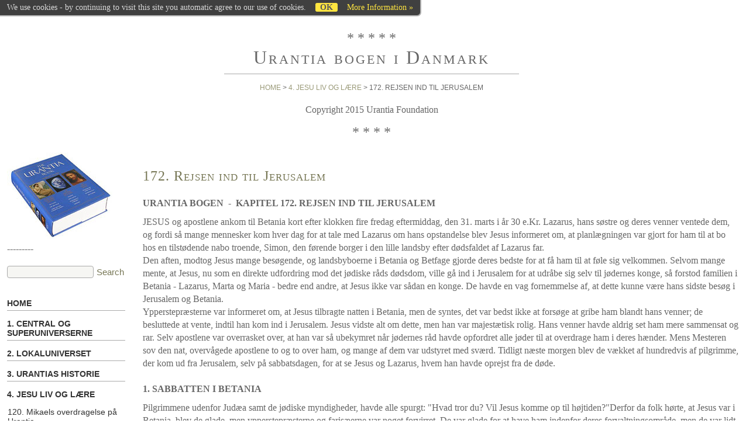

--- FILE ---
content_type: text/html; charset=UTF-8
request_url: http://www.urantia.dk/?4.-JESU-LIV-OG-L%C3%86RE/172.-Rejsen-ind-til-Jerusalem
body_size: 17597
content:
<!DOCTYPE html>

<html>
<head>
<meta http-equiv="content-type" content="text/html;charset=UTF-8">
<title>Urantia bogen i Danmark &ndash; 172. Rejsen ind til Jerusalem</title>
<meta name="robots" content="index, follow">
<meta name="keywords" content="jesus,bog,lucifer,adam,eva,urantia">
<meta name="description" content="Beskrivelser af jordens historie. Lucifers oprør, Adam og Eva, Jesus liv, undervisning og prædiken på Urantia">
<meta name="generator" content="CMSimple_XH 1.6.6 2015031501 - www.cmsimple-xh.org">
<!-- plugins: cookielaw, filebrowser, hi_updatecheck, jquery, meta_tags, pagemanager, page_params, privacy, sitemapper, tinymce, utf8 -->
<link rel="prev" href="/?4.-JESU-LIV-OG-L%C3%86RE/171.-P%C3%A5-vej-til-Jerusalem"><link rel="next" href="/?4.-JESU-LIV-OG-L%C3%86RE/173.-Mandagen-i-Jerusalem"><link rel="stylesheet" href="./core/css/core.css" type="text/css">
<link rel="stylesheet" href="./templates/minimal_flex720R/stylesheet.css" type="text/css">
<link rel="stylesheet" href="./core/css/plugins.css" type="text/css">
<meta name="viewport" content="width=device-width, initial-scale=1, user-scalable=1">
</head>

<body id="body"  onload="">
<!-- utf-8 check: äöüß -->
<div id="top"></div>



<!-- 
############################################# 
             HEADERS CONTAINER
############################################# 
-->

<div id="tplge_headers">



<!-- HEADER / HEADER -->

	<div id="tplge_header">
	<div id="tplge_headerin">

<div class="langmenu_container"></div>

<p class="tplge_stars">* * * * *</p>

<h1>Urantia bogen i Danmark</h1>
<div class="tplge_clearBoth"></div>

<div id="tplge_content_anchor" class="tplge_content_anchor tplge_navintern">
<div class="tplge_button_active"></div>
<a href="#tplge_menu_anchor"><div class="tplge_button"></div></a>
<div class="tplge_clearBoth"></div>
</div>


<!-- locator -->

		<div id="tplge_locator">
		<div id="tplge_locatorin">

<a href="/?HOME">Home</a> &gt; <a href="/?4.-JESU-LIV-OG-L%C3%86RE">4. JESU LIV OG LÆRE</a> &gt; 172. Rejsen ind til Jerusalem		<div class="tplge_clearBoth"></div>
		</div>
		<div class="tplge_clearBoth"></div>
		</div>
<p align="center">Copyright 2015 Urantia Foundation</p>
<p class="tplge_stars">* * * *</p>

		<div class="tplge_clearBoth"></div>
	</div>
	<div class="tplge_clearBoth"></div>
	</div>

<div class="tplge_clearBoth"></div>
</div>



<!-- 
############################################# 
            CONTENTS CONTAINER
############################################# 
-->

<div id="tplge_contents">



<!-- CONTENT MAIN -->

	<div id="tplge_main">
	<div id="tplge_mainin">



<!-- CONTENT -->

		<div id="tplge_content">
		<div id="tplge_contentin">

<h2 class="western" style="margin-top: 0.49cm; margin-bottom: 0.49cm; line-height: 100%;" align="justify">172. Rejsen ind til Jerusalem</h2>

<p><strong>URANTIA BOGEN  -  KAPITEL 172. REJSEN IND TIL JERUSALEM</strong></p>
<p>JESUS og apostlene ankom til Betania kort efter klokken fire fredag eftermiddag, den 31. marts i år 30 e.Kr. Lazarus, hans søstre og deres venner ventede dem, og fordi så mange mennesker kom hver dag for at tale med Lazarus om hans opstandelse blev Jesus informeret om, at planlægningen var gjort for ham til at bo hos en tilstødende nabo troende, Simon, den førende borger i den lille landsby efter dødsfaldet af Lazarus far.<br>Den aften, modtog Jesus mange besøgende, og landsbyboerne i Betania og Betfage gjorde deres bedste for at få ham til at føle sig velkommen. Selvom mange mente, at Jesus, nu som en direkte udfordring mod det jødiske råds dødsdom, ville gå ind i Jerusalem for at udråbe sig selv til jødernes konge, så forstod familien i Betania - Lazarus, Marta og Maria - bedre end andre, at Jesus ikke var sådan en konge. De havde en vag fornemmelse af, at dette kunne være hans sidste besøg i Jerusalem og Betania.<br>Ypperstepræsterne var informeret om, at Jesus tilbragte natten i Betania, men de syntes, det var bedst ikke at forsøge at gribe ham blandt hans venner; de besluttede at vente, indtil han kom ind i Jerusalem. Jesus vidste alt om dette, men han var majestætisk rolig. Hans venner havde aldrig set ham mere sammensat og rar. Selv apostlene var overrasket over, at han var så ubekymret når jødernes råd havde opfordret alle jøder til at overdrage ham i deres hænder. Mens Mesteren sov den nat, overvågede apostlene to og to over ham, og mange af dem var udstyret med sværd. Tidligt næste morgen blev de vækket af hundredvis af pilgrimme, der kom ud fra Jerusalem, selv på sabbatsdagen, for at se Jesus og Lazarus, hvem han havde oprejst fra de døde.<br><br><strong>1. SABBATTEN I BETANIA</strong></p>
<p>Pilgrimmene udenfor Judæa samt de jødiske myndigheder, havde alle spurgt: "Hvad tror du? Vil Jesus komme op til højtiden?"Derfor da folk hørte, at Jesus var i Betania, blev de glade, men ypperstepræsterne og farisæerne var noget forvirret. De var glade for at have ham indenfor deres forvaltningsområde, men de var lidt bekymret over hans dristighed; de huskede, at Lazarus ved hans tidligere besøg i Betania var blevet oprejst fra de døde, og Lazarus var ved at blive et stort problem for Jesu fjender.<br>Seks dage før påske, om aftenen efter sabbatten, samledes hele Betania og Betfage for at fejre ankomsten af Jesus ved et offentlig festmåltid i Simons hjem. Aftensmaden var til ære for både Jesus og Lazarus; det blev tilbudt i strid med jødernes råd. Marta instruerede serveringen af maden. Hendes søster Maria var blandt de kvindelige tilskuere da det var mod jødernes sædvane for en kvinde at sidde til bordet ved et offentligt festmåltid. Det jødiske råds agenter var også til stede, men de frygtede for at pågribe Jesus midt iblandt hans venner.<br>Jesus talte med Simon om Josva fra oldtiden, som var hans navnebror, og forklarede, hvordan Josva og israelitterne var kommet op til Jerusalem gennem Jeriko. Da Jesu kommenterede legenden om hvordan Jerikos mure kollapsede, sagde han: "Jeg er ikke bekymret om sådanne vægge af mursten og sten, men jeg vil gerne få væggene af fordomme, selvretfærdighed og had til at smuldre for denne prædiken af Faderens kærlighed til alle mennesker."<br>Festmåltidet forløb i en munter og normal måde, bortset fra at alle apostlene var usædvanlig alvorlige. Jesus var usædvanligt munter og havde leget med børnene, indtil han gik til bords.<br>Intet usædvanligt skete indtil nær slutningen af festen, da Lazarus søster Maria trådte frem fra gruppen af kvindelige tilskuere, gik op til Jesus, hvor han lå tilbagelænet som æresgæst og åbnede et stort alabasterkrus af meget sjælden og dyrebar salve. Da hun havde salvet Mesterens hoved, begyndte hun at hælde det på hans fødder, samtidig som hun tog sit hår ned og tørrede dem med det. Hele huset var fyldt med duften af salven, og alle til stede blev overrasket over, hvad Maria havde gjort. Lazarus sagde ikke noget, men da nogle af menneskerne mumlede, viste deres indignation over, at en så dyr salve blev brugt på denne måde, gik Judas Iskariot over til hvor Andreas lå tilbagelænet og sagde: "Hvorfor blev denne salve ikke solgt og pengene fordelt til de fattige? Du bør tale med Mesteren, så han kan irettesættelse et sådant sløseri."<br>Jesus vidste, hvad de tænkte og hørte, hvad de sagde, lagde sin hånd på Marias hoved da hun knælede ved hans side, og sagde med et venligt udtryk i ansigtet: "Lad hende være, hver eneste af jer. Hvorfor har du problemer med hende om dette, når i se, at hun i sit hjerte har gjort en god gerning? Til jer, der knurrer og siger, at denne salve skulle have været solgt og pengene givet til de fattige, vil jeg sige, at de fattige har I altid hos jer, så I til enhver tid det forekommer hensigtsmæssigt, kan hjælpe dem; men jeg er ikke altid med jer, for jeg går snart til min Fader. Denne kvinde har længe gemt denne salve til begravelsen af min krop, og nu, da hun troede, det var godt at gøre denne salvelse i forventning om min død, må hun ikke nægtes en sådan tilfredshed. Når Maria gør dette, har hun irettesat jer alle i, at ved denne handling, røber hun troen på det, jeg har sagt om min død og himmelfart til min Fader i himlen. Denne kvinde skal ikke irettesættes for det, hun har gjort i aften; snarere skal jeg sige jer, at uanset hvor i verden, hvor man i de kommende tider prædiker evangeliet, vil man berette om, hvad hun gjorde og huske hende."<br>Det var på grund af denne irettesættelse, hvilken Judas Iskariot tog som en personlig bebrejdelse, at han endelig besluttede at søge hævn for sine sårede følelser. Mange gange, havde han i sin underbevidsthed underholdt sådanne idéer, men nu vovede han at tænke sådanne onde tanker i hans åbne og bevidste sind. Mange andre opfordrede ham i denne holdning, da omkostningerne ved denne salve svarede til en mands løn i et år - nok til at give brød til fem tusinde personer. Men Maria elskede Jesus; hun havde anskaffet denne dyrebare salve for at balsamere hans krop, for hun troede hans ord, når han advaret dem om, at han skulle dø, og det kunne ikke nægtes hende, hvis hun havde ændret mening og valgte at skænke denne offergave til Mesteren mens han stadig var i live.<br>Både Lazarus og Marta vidste, at Maria længe havde sparet penge til at købe denne krukke med lavendelolie, og de gav deres hjertelige samtykke til at hun gjorde som hendes hjerte ønskede i sådan en sag, for de var velstillet og kunne let bekoste en sådan offergave.<br>Da ypperstepræsterne hørte om denne middag for Jesus og Lazarus i Betania, begyndte de at rådføre sig indbyrdes om, hvad der skulle ske med Lazarus, og snart besluttede de, at Lazarus også skulle dø. De konkluderede med rette, at det ville være nytteløst at slå Jesus ihjel hvis de tillod Lazarus, hvem han havde oprejst fra de døde, at fortsætte med at leve.<br>2. SØNDAGMORGEN MED APOSTLERNE<br>Denne søndag morgen kaldte Mesteren sine tolv apostle omkring sig i Simons smukke have og gav dem deres sidste instrukser inden de gik ind i Jerusalem. Han fortalte dem, at han sandsynligvis ville give mange taler og undervise i mange erfaringer før han vendte tilbage til Faderen, men rådede apostlene til at afstå fra alle offentlige aktiviteter i løbet af dette påskeophold i Jerusalem. Han instruerede dem til at forblive i nærheden af ham, og at "våge og bede". Jesus vidste, at mange af hans apostle og umiddelbare tilhængere endda bar sværd skjulte under deres klæder, men han nævnte ikke noget om det.<br>Denne morgens instruktioner omfattede en kort gennemgang af deres tjeneste fra dagen for deres ordination nær Kapernaum frem til denne dag, da de blev klar til at gå ind i Jerusalem. Apostlene lyttede i tavshed; de stillede ingen spørgsmål.<br>Tidligt om morgenen havde David Zebedæus overgivet til Judas de midler, han havde modtaget fra salget af udstyret fra lejren ved Pella, og Judas, til gengæld havde lagt størstedelen af disse penge i varetægt hos Simon, deres vært, til opbevaring i forventning om det umiddelbare behov deres ankomst i Jerusalem eventuelt kunne medføre.<br>Efter konferencen med apostlene havde Jesus en samtale med Lazarus og pålagde ham at undgå at ofre sit liv for det jødiske råds hævngerrighed. Det var i lydighed mod denne formaning, at Lazarus, et par dage senere, flygtede til Filadelfia da rådet sendte mænd for at anholde ham.<br>På en eller anden måde fornemmede alle Jesu disciple den forestående krise, men de blev forhindret i fuldt ud at indse hvor alvorlig den var af Mesteren usædvanlige munterhed og ekstraordinær gode humor.<br><br><strong>3. AFREJSEN TIL JERUSALEM</strong></p>
<p>Betania var omkring tre kilometer fra templet, og klokken var halv to denne søndag eftermiddag da Jesus var klar til at gå til Jerusalem. Han havde en dyb hengivenhed for Betania og dets simple mennesker. Nazaret, Kapernaum, og Jerusalem havde afvist ham, men Betania havde accepteret ham, havde troet på ham. Det var i denne lille landsby, hvor næsten hver mand, kvinde og barn var troende, at han valgte at udføre det mægtigste arbejde i hans overdragelse på jorden, Lazarus opstandelse fra de døde. Han opvækkede ikke Lazarus, for at landsbyboerne skulle tro, men snarere fordi de allerede troede.<br>Hele formiddagen havde Jesus tænkt over sit indtog i Jerusalem. Hidtil havde han altid bestræbt sig på at undertrykke alle offentlige anerkendelse af ham som Messias, men nu var situationen anderledes; han nærmede sig slutningen af sin kødelige karriere, jødernes råd havde besluttet hans død, og ingen skade kunne komme af at tillade hans disciple at give frie tøjler til deres følelser, der ligesom kunne tænkes at opstå, hvis han besluttede sig for at lave en formel og offentlig indtog i byen.<br>Jesus besluttede ikke at gøre dette offentlige indtog til Jerusalem som en sidste forsøg på at vinde folkets gunst eller som et sidste greb om magten. Heller ikke gjorde han det kun for at tilfredsstille sine disciples og apostles menneskelige længsel. Jesus underholdt ingen illusioner som en fantastisk drømmer; Han vidste godt, hvordan hans besøg ville ende.<br>Da Mesteren havde besluttet at foretage en offentlig indtog i Jerusalem blev han mødt af behovet for at vælge en passende metode til at håndhæve en sådan beslutning. Jesus tænkte over alle de mange mere eller mindre modstridende såkaldte messianske profetier, men der syntes kun at være en eneste, der overhovedet var passende for ham at følge. De fleste af disse profetiske udsagn beskrev en konge, søn og efterfølger til David, en modig og aggressiv tidsmæssig befrier af hele Israel fra åget af udenlandsk dominans. Men der var én passage i skriften, nogle gange forbundet med Messias af dem, der havde en mere åndelig opfattelse af hans mission, som Jesus mente kunne tages som en rettesnor for hans forventede indtog i Jerusalem. Denne tekst blev fundet i Zakarias, og sagde: "Bryd ud i jubel, du Zions datter; høje råb, du Jerusalems Datter. Se, din konge kommer til dig. Han er retfærdig og han bringer frelse. Han kommer som den ydmyge, og ridende på et æsel, på et føl, på et føl af et æsel."<br>En kriger konge marcherede altid ind i en by, ridende på en hest. En konge, der kom i en fredelig og mindelig mission red altid ind på et æsel. Jesus ville ikke komme ind Jerusalem som en mand på hesteryg, men han var villig til at komme ind på fredelig vis og med god vilje som Menneskesønnen på et æsel.<br>Jesus havde længe prøvet ved direkte undervisning at indprente sine apostle at hans rige ikke var af denne verden, men at det var et rent åndeligt anliggende, men det var ikke lykkedes ham i denne bestræbelse. Hvad han derfor ikke havde været i stand til at gøre med en enkel og personlig undervisning, ville han forsøge at opnå gennem en symbolsk appel. Derfor kaldte Jesus på Peter og Johannes umiddelbart efter måltidet ved middagstid, og bad dem om at gå over til Betfage, en nærliggende landsby lidt væk fra hovedvejen og en kort afstand nordvest for Betania, og sagde han videre: "Gå til Betfage, og når du kommer til en skillevej, vil du finde et føl bundet der. Løs føllet og bring det tilbage hertil med jer. Hvis nogen spørger dig, hvorfor du gør dette, siger du bare, "Mesteren har brug for det." "Da de to apostle var gået til Betfage som Mesteren havde bedt dem, fandt de føllet bundet tæt på sin mor i den åbne gade og tæt på et hus i krydset. Så Peter begyndte at løsne føllet, ejeren kom ud og spurgte, hvad de lavede, og da Peter svarede ham som Jesus havde pålagt, sagde manden: "Hvis din Mester er Jesus fra Galilæa, så lad ham få føllet.” Så vendte de tilbage med ungæslet.<br>På dette tidspunkt havde flere hundrede pilgrimme samlet sig omkring Jesus og hans apostle. Siden formiddagen havde de besøgende, der passerede forbi på deres vej til påsken opholdt sig her. I mellemtiden, havde David Zebedæus og nogle af hans tidligere budbringere påtaget sig sagen at skynde sig ned til Jerusalem, hvor de blandt flokke af besøgende pilgrimme om templet effektivt spredte budskabet om, at Jesus fra Nazaret var ved at lave en triumferende indtog i byen. Derfor strømmede flere tusinde af disse besøgende sammen for at hilse på denne meget omtalte profet og mirakelmager, hvem nogle mente var Messias. Denne mængde, der kommer ud fra Jerusalem, mødte Jesus og den skare, der gik ind i byen lige efter de havde passeret Oliebjergets bakkekam og var begyndt nedstigningen ind i byen.<br>Da optoget startede fra Betania, var der stor begejstring blandt den festlige flok af disciple, troende og besøgende pilgrimme, af hvilken mange kom fra Galilæa og Peræa. Lige før de startede, ankom de tolv kvinder i det oprindelige kvindekorps, ledsaget af nogle af deres medarbejdere og sluttede sig til denne unikke procession, da den munter drog af sted mod byen.<br>Før de begyndte at gå lagde Alpheus tvillinger deres kapper på æsel og holdt det, mens Mesteren satte sig op. Mens processionen bevægede sig mod toppen af Oliebjerget kastede menneskerne i den festlige skare deres klæder på jorden og bragte kviste fra træerne nær vejen for at lave et tæppe af ære for æslet som bar den kongelige Søn, den lovede Messias. Som den lystige skare nærmede sig Jerusalem begyndte de at synge, eller rettere at råbe i kor, salmen, "Hosianna Davids Søn; Velsignet er den, som kommer i Herrens navn. Hosianna i det højeste. Velsignet være riget, der kommer ned fra himlen."<br>Jesus var let om hjertet og glad i sindet da de bevægede sig fremad sammen, indtil han kom til bakkekammen af Oliebjerget, hvorfra byen og templets tårne blev synlige. Der standsede Mesteren optoget, og en stor stilhed faldt over dem alle, da de så ham grædende. Da Mesteren kiggede ud over den enorme menneskemængde, der var på vej ud fra byen for at byde ham velkommen, sagde han med mange følelser og med tårevædet stemme: "Jerusalem, hvis du kun havde forstået, selv dig, i det mindste på denne dag, som er din, hvad som giver dig fred og du så frit kunne have fået! Men nu er disse herligheder ved at blive skjult for dine øjne. Du er ved at afvise Fredens Søn og vende ryggen til frelsens evangelium. Det vil snart komme en tid, hvor du vil se dine fjender grave en voldgrav omkring dig og belejre dig fra alle sider. De vil ødelægge dig så grundigt, at ikke en sten skal blive tilbage på en anden. Og alt dette skal ramme dig, fordi du ikke forstod, at tiden var inde for dit guddommelige besøg. Du er ved at afvise Guds gave, og alle mænd vil afvise dig."<br>Da han var færdig med at tale, begyndte nedstigningen af Oliebjerget og blev snart forenet med skaren af besøgende, der var kommet ud fra Jerusalem og som vinkede med palmegrene, råbe hosianna, og ellers udtrykte glæde og godt kammeratskab. Mesteren havde ikke planlagt, at disse skarer skulle komme ud fra Jerusalem for at byde dem velkommen; det var noget, som andre havde afstedkommet. Han planlage aldrig noget overlagt som var dramatisk.<br>Blandt denne menneskemængde, der strømmede ud for at byde velkommen til Mesteren, var der også mange af farisæerne og hans andre fjender. De blev så forvirret over denne pludselige og uventede udbrud af populær anerkendelse, at de ikke turde arrestere ham af frygt for at en sådan handling kunne have fået folk til at indlede et åbent oprør. De var meget bange for holdningen hos det store antal besøgende, der havde hørt meget om Jesus og af hvilken mange troede på ham.<br>Da mængden nærmede sig Jerusalem blev den mere demonstrativ i sit udtryk, så meget, at nogle af farisæerne banede sig vej op til Jesus og sagde: "Mester, du skal irettesætte dine disciple og formane dem til at opføre sig mere anstændigt."Jesus svarede: "Der er kun passende, at disse børn byder Fredens Søn velkommen, som ypperstepræsterne har afvist. Det ville være nytteløst at stoppe dem, for i deres sted, vil disse stene langs vejkanten begynde at skrige."<br>Farisæerne skyndte sig forud for processionen for at forene sig med jødernes råd, som netop holdt møde i templet, og de indberettede til deres medarbejdere: "Se, alt hvad vi gør, er til ingen nytte; vi er forvirrede over denne galilæer. Menneskerne er gået tosset over ham; hvis vi ikke stopper disse uvidende, vil hele verden følge ham."<br>Der var ingen dybere betydning i denne overfladiske og spontane udbrud af populære entusiasme. Selv om denne velkomst var glad og oprigtig, bebudede den ikke nogen oprigtig eller dybtliggende overbevisning i hjertet på mennesker i denne jublende skare. Disse folkesamlinger var lige så villige til hurtigt at afvise Jesus senere på ugen, da jødernes råd til sidst tog en fast og beslutsom holdning til ham, og de blev desillusioneret - da de indså, at Jesus ikke ville etablere riget i overensstemmelse med deres lange nærede forventninger.<br>Men hele byen befandt sig i en tilstand af mægtig opvågnen, til det punkt, hvor alle spurgte: "Hvem er denne mand?" Og folkeskaren svarede: "Dette er profeten fra Galilæa, Jesus af Nazaret.”<br><br><strong>4. BESØG RUNDT OM I TEMPLET</strong></p>
<p>Mens Alpheus tvillingerne bragte æsel tilbage til sin ejer, løsrev Jesus og de ti apostle sig fra deres nærmeste medarbejdere og vandrede omkring i templet, og kiggede på forberedelserne til påsken. Der blev ikke gjort forsøg på at forulempe Jesus eftersom at jødernes råd stærkt frygtede for folket, og det var helt sikkert en af årsagerne til at Jesus havde tilladt folkemængden at ære ham som de havde gjort. Apostlene forstod kun lidt, at dette var den eneste menneskelige måde at forebygge Jesu umiddelbare anholdelse, så snart han kom ind i byen. Mesteren ønskede at give Jerusalems Indbyggere, høj og lav, samt titusindvis af påske besøgende, denne ene mere og sidste chance for at høre evangeliet og at, hvis de ville, tage imod Fredens Søn.<br>Nu da aftenen nærmede sig og folkemængderne begyndte at søge ud for at få noget at spise, blev Jesus og hans umiddelbare tilhængere efterladt alene. Sikke en mærkelig dag det havde været! Apostlene var tankefulde, men målløse. Aldrig i løbet af deres år med Jesus, havde de set sådan en dag. Et kort øjeblik, satte de sig ved tempelkisten, og så folk lægge deres bidrag i: de rige lagde meget i kisten, og alle gav noget i overensstemmelse med omfanget af deres aktiver. Til sidst kom der en fattig enke, som var sparsomt klædt, og de så på mens hun kastede to mider (små kobbermønter) i kisten. Så sagde Jesus, der henledte apostlenes opmærksom på enke: "Læg vel mærke til, hvad du lige har set. Denne fattige enke smed mere end alle de andre, for alle de andre som gav en gave, gav en beskeden del af deres overflod, men denne fattige kvinde, selvom hun er i nød, gav alt, hvad hun havde, alt det, hun havde at leve af."<br>Som aftenen skred frem gik de tavse omkring på tempelpladsen, og efter at Jesus atter havde kastet et blik på disse velkendte steder og huskede sine følelser i forbindelse med tidligere besøg, uden at forglemme den tidligste, sagde han: "Lad os gå op til Betania for at hvile." Jesus gik sammen med Peter og Johannes til Simons hjem, mens de andre apostle overnattede blandt deres venner i Betania og Betfage.<br><br><strong>5. APOSTLERNES INDSTILLING</strong></p>
<p>Denne søndag aften da de vendte tilbage til Betania, gik Jesus foran apostlene. Ikke et ord blev sagt, indtil de skilles, efter at de var ankommet til Simons hus. Ingen andre tolv mennesker havde nogensinde oplevet så forskellige og uforklarlige følelser som nu susede gennem sind og sjæl i disse rigets ambassadører. Disse robuste galilæere var forvirret og befippet. De vidste ikke, hvad de kunne forvente som det næste; de var for overrasket over at være meget bange. De vidste intet om Mesterens planer for den næste dag, og de stillede ingen spørgsmål. De gik til deres logi, selvom de ikke sov meget, med undtagelse af tvillinger. Men de holdt ikke væbnet vagt over Jesus ved Simons hus.<br><br>Andreas var grundigt fortumlet, så godt som forvirret. Han var den eneste apostel, som ikke for alvor foretog sig at evaluere den hyldest, der var brudt ud blandt folket. Han var også optaget af tanken om hans ansvar som chef for det apostoliske korps til seriøst at overveje meningen med eller betydningen af folkemængdens højlydte hosianna råb. Andreas var travlt optaget med at se nogle af hans medarbejdere, da han var bange for, at de i løbet af begejstringen kunne blive vildledt af deres følelser, især Peter, James, Johannes, og Simon Zelotes. Hele denne dag og i løbet af de næste følgende dage blev Andreas plaget med alvorlig tvivl, men han sagde aldrig noget om disse betænkeligheder til sine apostolske medarbejdere. Han var bekymret over holdningen hos nogle af de tolv, som han vidste, var bevæbnet med sværd; men han vidste ikke, at hans egen bror, Peter, bar et sådant våben. Derfor gjorde processionen ind i Jerusalem et forholdsvis overfladisk indtryk på Andreas. Han var for travlt optaget med sit ansvar i tjenesten til at blive påvirket af noget andet.<br>Simon Peter var først næsten helt beruset af denne manifestation af begejstring, men han var betydeligt ædru, da de vendte tilbage til Betania samme aften. Peter kunne simpelthen ikke komme til klarhed over, hvad Mesteren ønskede. Han var meget skuffet over, at Jesus ikke fulgte op på denne bølge af folkelig gunst med en form for erklæring. Peter kunne ikke forstå, hvorfor Jesus ikke talte til de mange, da de ankom til templet, eller i det mindste tillod en af apostlene at holde en tale til mængden. Peter var en stor prædikant, og han kunne ikke lide at se sådan en stor, modtagelig, og begejstret publikum gå til spilde. Han ville meget gerne have prædiket rigets evangelium til mængden lige der i templet; men Mesteren havde specifikt pålagt dem ikke at undervise eller prædike, mens de var i Jerusalem denne påskeuge. Reaktionen fra den spektakulære procession ind i byen var katastrofal for Simon Peter. Om natten var han ædru og usigeligt bedrøvet.<br>For James Zebedæus, var denne søndag en dag med rådvildhed og dyb forvirring. Han kunne ikke forstå betydningen af, hvad der skete. Han kunne ikke forstå Mesterens formål i at tillade denne vilde anerkendelse og derefter i at nægte at sige et ord til menneskerne, da de ankom til templet. Som processionen bevægede sig ned fra Oliebjerget mod Jerusalem, især da de blev mødt af de tusinder af pilgrimme, der strømmede ud for at byde Mesteren velkommen, blev James grusomt sønderrevet af sine modstridende følelser af opstemthed og tilfredsstillelse over hvad han så og ved hans dybe følelse af frygt for, hvad ville ske, når de nåede templet. Og han blev modløs og overvældet af skuffelse, da Jesus steg ned fra æsel og fortsatte med at gå i ro og mag omkring på templets gårdspladser. James kunne ikke forstå, hvorfor de smed sådan en storslået mulighed væk for at forkynde Guds Rige. Frem mod aftenen holdt en sørgeligt og frygtelige usikkerhed et fast greb om hans sind.<br>Johannes Zebedæus kom et sted i nærheden af forståelsen af hvorfor Jesus gjorde, som han gjorde; i det mindst forstod han delvis den åndelige betydning af dette såkaldte triumftog ind i Jerusalem. Da mængden var på vej til templet, og da Johannes så Mesteren sidder der overskrævs på føllet, huskede han, at han engang havde hørt Jesus citere en passage af skrifterne, ytringen af Zakarias, der beskrev, hvordan Messias ville komme som en fredens mand og ride ind i Jerusalem på et æsel.<br>Da Johannes vendte dette skriftsted rundt i sit sind begyndte han at forstå den symbolske betydning af denne søndag eftermiddags festspil. I det mindste vidste han tilstrækkeligt af skriftens betydning i dette tilfælde til i en vis grad at kunne nyde episoden og forhindre ham i at blive for meget modløs af triumftogets tilsyneladende formålsløshed. Johannes havde en type for sind, som havde en naturlig evne til at tænke og føle i symboler.<br>Filip kom helt ud af balance af at udbruddet kom så pludseligt og så spontan. Han kunne ikke samle sine tanker tilstrækkeligt, mens de var på vej ned fra Oliebjerget til at komme til nogen klar idé om, hvad hele demonstrationen var om. På en vis måde nød han forestillingen, fordi hans Mester blev hædret. Da de nåede templet, blev han urolig ved tanken om, at Jesus eventuelt kunne bede ham om at bespise de mange, så da Jesu adfærd roligt vendte sig bort fra mængden, som gjorde de fleste af apostlene så bittert skuffet, var det en stor lettelse for Filip. Folkemængderne havde nogle gange været en stor prøvelse for proviantforvalteren af de tolv. Efter at han var sluppet af med denne personlige frygt for massernes materielle behov, sluttede Filip sig sammen med Peter i at udtrykke sin skuffelse over, at intet blev gjort for at undervise de mange. Den nat begyndte Filip at tænke over disse erfaringer, og var fristet til at tvivle på hele idéen med riget. Han spekulerede ærligt på, hvad alt dette kunne betyde, men han udtrykte ikke sin tvivl til nogen; han elskede Jesus for meget. Han havde stor personlig tro på Mesteren.<br>Bortset fra de symbolske og profetiske aspekter, så kom Natanael nærmest til at forstå Mesterens grund til at mobilisere folkelig støtte hos påskens pilgrimme. Før de nåede templet, havde han gennemtænkt, at uden et sådan demonstrativt indtog i Jerusalem ville Jesus have været arresteret af det jødiske råds embedsmænd og kastet i fængsel i det øjeblik, han formodes at komme ind i byen. Han var derfor ikke i den mindst overrasket over, at Mesteren ikke brugte flere af de jublende skarer til andre formål, da han var kommet indenfor byens mure og havde dermed gjort så stærkt et indtryk på de jødiske ledere, at de afstod fra straks at fængsle ham. Da Natanael forstod den virkelige årsag til Mesterens ankom i byen på denne måde, var han åbenbart mere samlet, når han gik sammen med de andre, og mindre forstyrret og skuffet over Jesu senere adfærd end de andre apostle. Nataniel havde stor tillid til Jesu forståelse af mennesker såvel som i hans klogskab og kløgt i håndteringen med vanskelige situationer.<br>Mattæus var først rådvild over denne storslåede forestilling. Han forstod ikke betydningen af det, hans øjne så, indtil han også kom i tanke om skriftstedet hos Zakarias hvor profeten havde hentydet til jubel i Jerusalem, fordi dens konge var kommet med frelse og ridende på et ungæsel. Da processionen bevægede sig i retning af byen og derefter drog mod templet, blev Mattæus ekstatisk. Han var sikker på, at noget særligt ville ske, når Mesteren ankom til templet i spidsen for denne råbende mangfoldighed. Da en af farisæerne hånede Jesus og sagde: "Se, alle, se, hvem der kommer her, jødernes konge rider på et æsel!" krævede det store tilbageholdenhed af Mattæus til ikke at gå til håndgribeligheder. Ingen af de tolv var mere deprimeret, den nat på vej tilbage til Betania. Næst efter Simon Peter og Simon Zelotes, oplevede han de største nervøse spændinger, og da natten kom, var han helt udmattet. Men om morgenen var Mattæus meget jublede; Han var trods alt, en munter taber.<br>Thomas var den mest forvirrede og rådvilde af alle de tolv. Det meste af tiden, fulgte han bare med, stirrede på skuespillet og ærligt spekulerer på, hvad kunne være Mesterens motiv for at deltage i sådan en mærkelig demonstration. Dybt i sit hjerte betragtede han hele forestillingen som noget barnligt, hvis ikke ligefrem fjollet. Han havde aldrig set Jesus gøre noget lignende, og var ikke sikker på, hvordan han skulle forklare hans mærkelige adfærd på denne søndag eftermiddag. Da de nåede templet, havde Thomas udledt, at formålet med denne populære demonstration var at skræmme jødernes råd, så de ikke straks turde arrestere Mesteren. På vej tilbage til Betania tænkte Thomas meget, men sagde ikke noget. Ved sengetid havde Mesterens dygtighed i at iscenesætte dette tumultagtige indtog i Jerusalem begyndt at syntes ret humoristisk, og reaktionen opmuntrede ham meget.<br>Denne søndag startede som en stor dag for Simon Zelotes. Han så syner af vidunderlige gerninger i de kommende dage i Jerusalem, og heri havde han ret, men Simon drømte om etablering af et nyt nationalt styre for jøderne, med Jesus på Davids trone. Simon så nationalisterne træde i aktion, så snart riget blev udråbt, og sig selv som den øverste chef for de militære styrker som samledes i det nye rige. På vej ned fra Oliebjerget, forestillede han sig endda medlemmer af jødernes råd og alle deres sympatisører døde før solnedgang samme dag. Han troede virkelig, at noget stort vil ske. Han var den højstråbende i hele mængden. Ved femtiden om eftermiddagen var han en tavs, knust, og illusionsløs apostel. Han genvandt sig aldrig helt fra denne depression, som slog sig ned på ham som et resultat af denne dags chok, i hvert fald ikke før længe efter Mesterens opstandelse.<br>For Alpheus tvillinger var dette en perfekt dag. De nød virkelig det alt sammen hele vejen, og da de ikke var til stede under den stille gåtur rundt omkring i templet, undgik de meget af den antiklimaks, der fulgte uroen blandt folket. De kunne umuligt forstå den nedslåede opførsel blandt apostlene da de vendte tilbage til Betania samme aften. I tvillingerne hukommelse fremstod denne dag altid som den dag da de havde været tættest på himlen på jorden. Denne dag var det tilfredsstillende højdepunkt i hele deres karriere som apostle. Mindet om glæden af denne søndag eftermiddag førte dem videre gennem hele tragedien i denne begivenhedsrige uge, helt op til korsfæstelsen. Det var det mest værdige indtog tvillingerne kunne forestille sig af en konge; de nød hvert øjeblik af hele festspillet. De godkendt fuldt ud alt hvad de så og næret længe mindet om det.<br>Af alle apostlene, var Judas Iskariot den mest negativt påvirket af dette festlige indtog i Jerusalem. Hans sind var i en gærende splid på grund af Mesterens irettesættelse den foregående dag i forbindelse med Marias salvelse på højtiden i Simons hus. Judas var forarget med hele skuespillet. For ham virkede det barnligt, hvis ikke ligefrem latterligt. Da denne hævngerrige apostel betragtede denne søndag eftermiddag, forekom Jesus ham mere at ligne en klovn end en konge. Han var inderligt fornærmet over hele forestillingen. Han delte synspunkter med grækerne og romerne, der så ned på alle, der indvilligede i at ride på et æsel, eller et æselføl. På det tidspunkt da triumftoget var kommet ind i byen, havde Judas så godt som besluttet at opgive hele idéen om en sådan rige; han havde næsten besluttet at trække sig ud af alle sådanne farceagtige forsøg på at etablere himmelriget. Men så tænkte han på Lazarus opstandelse, og mange andre ting, og besluttede at blive med de tolv, i det mindste for endnu en dag. Desuden bar han posen, og han ville ikke desertere med de apostoliske midler i hånden. På vejen tilbage til Betania den aften syntes hans adfærd ikke mærkeligt, da alle apostlene var lige så nedslået og tavse.<br>Judas blev voldsomt påvirket af at hans venner blandt saddukæerne gjorde ham til grin. Ingen anden enkelt faktor påvirkede ham så stærkt, da han endelig besluttet at opgive Jesus og sine apostlevenner, som en vis episode, der fandt sted lige som Jesus nåede indgangen til byen: En fremtrædende saddukæer (en ven af Judas familie) styrtede op til ham i en ånd af skadefro latterliggørelse og dunkede ham på ryggen og sagde: "Hvorfor er du så bekymret, min gode ven? Op med humøret! og slut dig til os alle, mens vi hylder denne Jesus af Nazaret jødernes konge, når han rider gennem Jerusalems porte siddende på et æsel." Judas havde aldrig skrumpet fra forfølgelse, men han kunne ikke udholde denne form for latterliggørelse. Med den længe nærede følelse af hævnlyst der nu blev blandet med denne fatale frygt for latterliggørelse, den frygtelige og bange følelse af at skamme sig over sin Mester og sine medapostle. I sit hjerte, var denne ordineret ambassadør af riget allerede en desertør. Det forblev kun for ham at finde nogen brugbar undskyldning for en åben brud med Mesteren.<br><br>Publiceret 16 september 2017</p>
<p> </p>

			<div id="tplge_prevtopnext">
			<div id="tplge_prevtopnextin">
<span><a href="/?4.-JESU-LIV-OG-L%C3%86RE/171.-P%C3%A5-vej-til-Jerusalem"><img src="./templates/minimal_flex720R/templatefuncs/icons/prev.gif" class="tf_prev_icon" title="« prev" alt="« prev"></a></span>
<span><a href="#TOP"><img src="./templates/minimal_flex720R/templatefuncs/icons/top.gif" class="tf_top_icon" title="top" alt="top"></a></span>
<span><a href="/?4.-JESU-LIV-OG-L%C3%86RE/173.-Mandagen-i-Jerusalem"><img src="./templates/minimal_flex720R/templatefuncs/icons/next.gif" class="tf_next_icon" title="next »" alt="next »"></a></span>
<div class="tplge_clearBoth"></div>
			</div>
			<div class="tplge_clearBoth"></div>
			</div>


<!-- END CONTENTin -->

		<div class="tplge_clearBoth"></div>
		</div>

<p align="center">Copyright 2015 Urantia Foundation</p>

<!-- FUSSLINKS / FOOTER LINKS -->

		<div id="tplge_notes">
		<div id="tplge_notesin">
<p>
Powered by <a href="http://www.cmsimple.org/">CMSimple</a> | 
Template: <a href="http://www.ge-webdesign.de/">ge-webdesign.de</a> | 


<a href="/?4.-JESU-LIV-OG-L%C3%86RE/172.-Rejsen-ind-til-Jerusalem&amp;login">Login</a></p>

		<div class="tplge_clearBoth"></div>
		</div>
		<div class="tplge_clearBoth"></div>
		</div>


<!-- END CONTENT -->

		<div class="tplge_clearBoth"></div>
		</div>



<!-- LINKE SIDEBAR / SIDEBAR LEFT -->

		<div id="tplge_sidebar1">
		<div id="tplge_sidebar1in">

<div id="tplge_menu_anchor" class="tplge_menu_anchor tplge_navintern">
<a href="#tplge_content_anchor"><div class="tplge_button"></div></a>
<div class="tplge_button_active"></div>
<div class="tplge_clearBoth"></div>
</div>
<img src="./userfiles/images/Wiki-Urantia-Book.jpg" alt="" width="180" height="148"><br>---------
<div class="tplge_searchboxContainer">
<form action="/" method="get">
<div id="searchbox">
<input type="text" class="text" name="search" title="Search terms" size="12">
<input type="hidden" name="function" value="search">
 <input type="submit" class="submit" value="Search">
</div>
</form>
</div>

<ul class="menulevel1">
<li class="doc"><a href="/?HOME">HOME</a></li>
<li class="docs"><a href="/?1.-CENTRAL-OG-SUPERUNIVERSERNE">1. CENTRAL OG SUPERUNIVERSERNE</a></li>
<li class="docs"><a href="/?2.-LOKALUNIVERSET">2. LOKALUNIVERSET</a></li>
<li class="docs"><a href="/?3.-URANTIAS-HISTORIE">3. URANTIAS HISTORIE</a></li>
<li class="sdocs"><a href="/?4.-JESU-LIV-OG-L%C3%86RE">4. JESU LIV OG LÆRE</a>
<ul class="menulevel2">
<li class="doc"><a href="/?4.-JESU-LIV-OG-L%C3%86RE/120.-Mikaels-overdragelse-p%C3%A5-Urantia">120. Mikaels overdragelse på Urantia</a></li>
<li class="doc"><a href="/?4.-JESU-LIV-OG-L%C3%86RE/121.-Forholdene-p%C3%A5-tiden-for-Mikaels-overdragelse">121. Forholdene på tiden for Mikaels overdragelse</a></li>
<li class="doc"><a href="/?4.-JESU-LIV-OG-L%C3%86RE/122.-Jesu-f%C3%B8dsel-og-sp%C3%A6de-barndom">122. Jesu fødsel og spæde barndom</a></li>
<li class="doc"><a href="/?4.-JESU-LIV-OG-L%C3%86RE/123.-Jesu-tidlige-barndom">123. Jesu tidlige barndom</a></li>
<li class="doc"><a href="/?4.-JESU-LIV-OG-L%C3%86RE/124.-Jesu-senere-barndom">124. Jesu senere barndom</a></li>
<li class="doc"><a href="/?4.-JESU-LIV-OG-L%C3%86RE/125.-Jesus-i-Jerusalem">125. Jesus i Jerusalem</a></li>
<li class="doc"><a href="/?4.-JESU-LIV-OG-L%C3%86RE/126.-De-to-afg%C3%B8rende-%C3%A5r">126. De to afgørende år</a></li>
<li class="doc"><a href="/?4.-JESU-LIV-OG-L%C3%86RE/127.-Ungdoms%C3%A5rene">127. Ungdomsårene</a></li>
<li class="doc"><a href="/?4.-JESU-LIV-OG-L%C3%86RE/128.-Jesu-tidlige-manddomstid">128. Jesu tidlige manddomstid</a></li>
<li class="doc"><a href="/?4.-JESU-LIV-OG-L%C3%86RE/129.-Jesu-senere-voksenliv">129. Jesu senere voksenliv</a></li>
<li class="doc"><a href="/?4.-JESU-LIV-OG-L%C3%86RE/130.-P%C3%A5-vej-til-Rom">130. På vej til Rom</a></li>
<li class="doc"><a href="/?4.-JESU-LIV-OG-L%C3%86RE/131.-Verdens-religioner">131. Verdens religioner</a></li>
<li class="doc"><a href="/?4.-JESU-LIV-OG-L%C3%86RE/132.-Opholdet-i-Rom">132. Opholdet i Rom</a></li>
<li class="doc"><a href="/?4.-JESU-LIV-OG-L%C3%86RE/133.-Tilbagerejsen-fra-Rom">133. Tilbagerejsen fra Rom</a></li>
<li class="doc"><a href="/?4.-JESU-LIV-OG-L%C3%86RE/134.-Mellem%C3%A5rene">134. Mellemårene</a></li>
<li class="doc"><a href="/?4.-JESU-LIV-OG-L%C3%86RE/135.-Johannes-d%C3%B8beren">135. Johannes døberen</a></li>
<li class="doc"><a href="/?4.-JESU-LIV-OG-L%C3%86RE/136.-D%C3%A5ben-og-de-fyrre-dage">136. Dåben og de fyrre dage</a></li>
<li class="doc"><a href="/?4.-JESU-LIV-OG-L%C3%86RE/137.-Ventetid-i-Galil%C3%A6a">137. Ventetid i Galilæa</a></li>
<li class="doc"><a href="/?4.-JESU-LIV-OG-L%C3%86RE/138.-Tr%C3%A6ningen-af-rigets-budbringere">138. Træningen af rigets budbringere</a></li>
<li class="doc"><a href="/?4.-JESU-LIV-OG-L%C3%86RE/139.-De-tolv-Apostle">139. De tolv Apostle</a></li>
<li class="doc"><a href="/?4.-JESU-LIV-OG-L%C3%86RE/140.-Ordinationen-af-de-tolv">140. Ordinationen af de tolv</a></li>
<li class="doc"><a href="/?4.-JESU-LIV-OG-L%C3%86RE/141.-Begyndelsen-af-det-offentlige-arbejde">141. Begyndelsen af det offentlige arbejde</a></li>
<li class="doc"><a href="/?4.-JESU-LIV-OG-L%C3%86RE/142.-P%C3%A5sken-i-Jerusalem">142. Påsken i Jerusalem</a></li>
<li class="doc"><a href="/?4.-JESU-LIV-OG-L%C3%86RE/143.-P%C3%A5-vej-gennem-Samaria">143. På vej gennem Samaria</a></li>
<li class="doc"><a href="/?4.-JESU-LIV-OG-L%C3%86RE/144.-I-Gilboa-og-Dekapolis">144. I Gilboa og Dekapolis</a></li>
<li class="doc"><a href="/?4.-JESU-LIV-OG-L%C3%86RE/145.-Fire-begivenhedsrige-dage-i-Kafarnaum">145. Fire begivenhedsrige dage i Kafarnaum</a></li>
<li class="doc"><a href="/?4.-JESU-LIV-OG-L%C3%86RE/146.-Den-f%C3%B8rste-pr%C3%A6diketur-i-Galil%C3%A6a">146. Den første prædiketur i Galilæa</a></li>
<li class="doc"><a href="/?4.-JESU-LIV-OG-L%C3%86RE/147.-Et-kort-bes%C3%B8g-i-Jerusalem">147. Et kort besøg i Jerusalem</a></li>
<li class="doc"><a href="/?4.-JESU-LIV-OG-L%C3%86RE/148.-Undervisning-af-evangelister-i-Betsaida">148. Undervisning af evangelister i Betsaida</a></li>
<li class="doc"><a href="/?4.-JESU-LIV-OG-L%C3%86RE/149.-Den-anden-pr%C3%A6diketur">149. Den anden prædiketur</a></li>
<li class="doc"><a href="/?4.-JESU-LIV-OG-L%C3%86RE/150.-Den-tredje-pr%C3%A6diketur">150. Den tredje prædiketur</a></li>
<li class="doc"><a href="/?4.-JESU-LIV-OG-L%C3%86RE/151.-Venten-og-undervisning-ved-s%C3%B8en">151. Venten og undervisning ved søen</a></li>
<li class="doc"><a href="/?4.-JESU-LIV-OG-L%C3%86RE/152.-H%C3%A6ndelserne-som-f%C3%B8rte-frem-til-krisen-i-Kafernaum">152. Hændelserne som førte frem til krisen i Kafernaum</a></li>
<li class="doc"><a href="/?4.-JESU-LIV-OG-L%C3%86RE/153.-Krisen-i-Kafernaum">153. Krisen i Kafernaum</a></li>
<li class="doc"><a href="/?4.-JESU-LIV-OG-L%C3%86RE/154.-De-siste-dage-i-Kafernaum">154. De siste dage i Kafernaum</a></li>
<li class="doc"><a href="/?4.-JESU-LIV-OG-L%C3%86RE/155.-Flugten-gennom-Nord-Galil%C3%A6a">155. Flugten gennom Nord Galilæa</a></li>
<li class="doc"><a href="/?4.-JESU-LIV-OG-L%C3%86RE/156.-Turen-til-Tyrus-og-Sidon">156. Turen til Tyrus og Sidon</a></li>
<li class="doc"><a href="/?4.-JESU-LIV-OG-L%C3%86RE/157.-I-Caesarea-Filippi">157. I Caesarea Filippi</a></li>
<li class="doc"><a href="/?4.-JESU-LIV-OG-L%C3%86RE/158.-Forklarelsens-berg">158. Forklarelsens berg</a></li>
<li class="doc"><a href="/?4.-JESU-LIV-OG-L%C3%86RE/159.-Turen-gennom-Dekapolis">159. Turen gennom Dekapolis</a></li>
<li class="doc"><a href="/?4.-JESU-LIV-OG-L%C3%86RE/160.-Rodan-fra-Alexandria">160. Rodan fra Alexandria</a></li>
<li class="doc"><a href="/?4.-JESU-LIV-OG-L%C3%86RE/161.-Videre-samtaler-med-Rodan">161. Videre samtaler med Rodan</a></li>
<li class="doc"><a href="/?4.-JESU-LIV-OG-L%C3%86RE/162.-Ved-l%C3%B8vhyttefesten">162. Ved løvhyttefesten</a></li>
<li class="doc"><a href="/?4.-JESU-LIV-OG-L%C3%86RE/163.-Ordinationen-af-de-halvfjerds-i-Magadan">163. Ordinationen af de halvfjerds i Magadan</a></li>
<li class="doc"><a href="/?4.-JESU-LIV-OG-L%C3%86RE/164.-Tempelindvielsesfesten">164. Tempelindvielsesfesten</a></li>
<li class="doc"><a href="/?4.-JESU-LIV-OG-L%C3%86RE/165.-Missionen-i-Per%C3%A6a-begynder">165. Missionen i Peræa begynder</a></li>
<li class="doc"><a href="/?4.-JESU-LIV-OG-L%C3%86RE/166.-Sidste-bes%C3%B8g-i-det-nordlige-Per%C3%A6a">166. Sidste besøg i det nordlige Peræa</a></li>
<li class="doc"><a href="/?4.-JESU-LIV-OG-L%C3%86RE/167.-Bes%C3%B8get-i-Filadelfia">167. Besøget i Filadelfia</a></li>
<li class="doc"><a href="/?4.-JESU-LIV-OG-L%C3%86RE/168.-Lazarus-opv%C3%A6kkelse-fra-de-d%C3%B8de">168. Lazarus opvækkelse fra de døde</a></li>
<li class="doc"><a href="/?4.-JESU-LIV-OG-L%C3%86RE/169.-Den-sidste-undervisning-ved-Pella">169. Den sidste undervisning ved Pella</a></li>
<li class="doc"><a href="/?4.-JESU-LIV-OG-L%C3%86RE/170.-Himmelriget">170. Himmelriget</a></li>
<li class="doc"><a href="/?4.-JESU-LIV-OG-L%C3%86RE/171.-P%C3%A5-vej-til-Jerusalem">171. På vej til Jerusalem</a></li>
<li class="sdoc"><span>172. Rejsen ind til Jerusalem</span></li>
<li class="doc"><a href="/?4.-JESU-LIV-OG-L%C3%86RE/173.-Mandagen-i-Jerusalem">173. Mandagen i Jerusalem</a></li>
<li class="doc"><a href="/?4.-JESU-LIV-OG-L%C3%86RE/174.-Tirsdag-morgen-i-templet">174. Tirsdag morgen i templet</a></li>
<li class="doc"><a href="/?4.-JESU-LIV-OG-L%C3%86RE/175.-Den-sidste-tale-i-templet">175. Den sidste tale i templet</a></li>
<li class="doc"><a href="/?4.-JESU-LIV-OG-L%C3%86RE/176.-Tirsdagaften-p%C3%A5-Oliebjerget">176. Tirsdagaften på Oliebjerget</a></li>
<li class="doc"><a href="/?4.-JESU-LIV-OG-L%C3%86RE/177.-Onsdagen..-Hviledagen">177. Onsdagen.. Hviledagen</a></li>
<li class="doc"><a href="/?4.-JESU-LIV-OG-L%C3%86RE/178.-Sidste-dag-i-lejren">178. Sidste dag i lejren</a></li>
<li class="doc"><a href="/?4.-JESU-LIV-OG-L%C3%86RE/179.-Det-sidste-aftensm%C3%A5ltid">179. Det sidste aftensmåltid</a></li>
<li class="doc"><a href="/?4.-JESU-LIV-OG-L%C3%86RE/180.-Afskedstalen">180. Afskedstalen</a></li>
<li class="doc"><a href="/?4.-JESU-LIV-OG-L%C3%86RE/181.-De-sidste-r%C3%A5d-og-advarsler">181. De sidste råd og advarsler</a></li>
<li class="doc"><a href="/?4.-JESU-LIV-OG-L%C3%86RE/182.-I-Getsemane">182. I Getsemane</a></li>
<li class="doc"><a href="/?4.-JESU-LIV-OG-L%C3%86RE/183.-Jesus-forr%C3%A5des-og-arresteres">183. Jesus forrådes og arresteres</a></li>
<li class="doc"><a href="/?4.-JESU-LIV-OG-L%C3%86RE/184.-Foran-det-j%C3%B8diske-r%C3%A5ds-domstol">184. Foran det jødiske råds domstol</a></li>
<li class="doc"><a href="/?4.-JESU-LIV-OG-L%C3%86RE/185.-Rettergangen-foran-Pilatus">185. Rettergangen foran Pilatus</a></li>
<li class="doc"><a href="/?4.-JESU-LIV-OG-L%C3%86RE/186.-Kort-f%C3%B8r-korsf%C3%A6stelsen">186. Kort før korsfæstelsen</a></li>
<li class="doc"><a href="/?4.-JESU-LIV-OG-L%C3%86RE/187.-Korsf%C3%A6stelsen">187. Korsfæstelsen</a></li>
<li class="doc"><a href="/?4.-JESU-LIV-OG-L%C3%86RE/188.-Tiden-i-gravkammeret">188. Tiden i gravkammeret</a></li>
<li class="doc"><a href="/?4.-JESU-LIV-OG-L%C3%86RE/189.-Opstandelsen">189. Opstandelsen</a></li>
<li class="doc"><a href="/?4.-JESU-LIV-OG-L%C3%86RE/190.-Jesus-%C3%A5benbarer-sig-i-morontiaform">190. Jesus åbenbarer sig i morontiaform</a></li>
<li class="doc"><a href="/?4.-JESU-LIV-OG-L%C3%86RE/191.-Jesus-%C3%A5benbare-sig-for-apostlerne-og-andre-ledere">191. Jesus åbenbare sig for apostlerne og andre ledere</a></li>
<li class="doc"><a href="/?4.-JESU-LIV-OG-L%C3%86RE/192.-Tilsynekomsterne-i-Galil%C3%A6a">192. Tilsynekomsterne i Galilæa</a></li>
<li class="doc"><a href="/?4.-JESU-LIV-OG-L%C3%86RE/193.-De-sidste-tilsynekomster-og-himmelfarten">193. De sidste tilsynekomster og himmelfarten</a></li>
<li class="doc"><a href="/?4.-JESU-LIV-OG-L%C3%86RE/194.-Overdragelsen-af-Sandhedens-%C3%85nd">194. Overdragelsen af Sandhedens Ånd</a></li>
<li class="doc"><a href="/?4.-JESU-LIV-OG-L%C3%86RE/195.-Efter-Pinsen">195. Efter Pinsen</a></li>
<li class="doc"><a href="/?4.-JESU-LIV-OG-L%C3%86RE/196.-Jesu-tro">196. Jesu tro</a></li>
</ul>
</li>
<li class="doc"><a href="/?Links">Links</a></li>
</ul>

			<div id="tplge_icons">
<a href="./"><img src="./templates/minimal_flex720R/templatefuncs/icons/homelink.gif" class="tf_homelink_icon" title="Home" alt="Home">
</a><a href="/?4.-JESU-LIV-OG-L%C3%86RE/172.-Rejsen-ind-til-Jerusalem&amp;print"><img src="./templates/minimal_flex720R/templatefuncs/icons/printlink.gif" class="tf_printlink_icon" title="Print view" alt="Print view"></a><a href="./?&amp;sitemap"><img src="./templates/minimal_flex720R/templatefuncs/icons/sitemaplink.gif" class="tf_sitemaplink_icon" title="Sitemap" alt="Sitemap">
</a>			</div>
<img src="./userfiles/images/urantiabogen.jpg" alt="bogen om urantia">
-------------
<img src="./userfiles/images/Danish_cover.png" alt="urantiabogen">
---------------
<p>&nbsp;</p>
<p>&nbsp;</p>
<p>&nbsp;</p>
<img src="./userfiles/images/bogen.gif" alt="">
		<div class="tplge_clearBoth"></div>
		</div>
		<div class="tplge_clearBoth"></div>
		</div>


<div class="tplge_news_anchor_bottom tplge_navintern">
<a href="#tplge_content_anchor"><div class="tplge_button"></div></a>
<div class="tplge_button_active"></div>
<div class="tplge_clearBoth"></div>
</div>


<!-- END CONTENT MAIN --> 

	<div class="tplge_clearBoth"></div>
	</div>
	<div class="tplge_clearBoth"></div>
	</div>
	<div class="tplge_clearBoth"></div>


<!-- END CONTENTS CONTAINER -->

</div>


<script type="text/javascript" id="cookielawhint"
src="./plugins/cookielaw/source/cookielawhint.js"
data-position="top"
data-message="We use cookies - by continuing to visit this site you automatic agree to our use of cookies.  "
data-moreinfo="https://en.wikipedia.org/wiki/HTTP_cookie"
data-target="_blank"
data-linkmsg="More Information &raquo;"
data-close-text="OK">
</script>

</body>
</html>

--- FILE ---
content_type: text/css
request_url: http://www.urantia.dk/templates/minimal_flex720R/stylesheet.css
body_size: 2731
content:
/* RESET BROWSERSTYLE */
body,h1,h2,h3,h4,h5,h6,p,ul,ol,li,hr,blockquote {padding: 0; margin: 0;}

/* GLOBAL */
h1, h2, h3 {font-family: georgia, serif; font-variant: small-caps; color: #775; font-size: 24px; line-height: 1.2em; font-weight: 100; letter-spacing: 1px; padding: 0 0 6px 0; margin: 6px 0 10px 0;}
h4 {font-family: georgia, serif; font-variant: small-caps; color: #775; font-size: 22px; line-height: 1.4em; font-weight: 100; letter-spacing: 1px; margin: 15px 0 10px 0;}
h5 {font-family: georgia, serif; font-variant: small-caps; color: #775; font-size: 20px; line-height: 1.4em; font-weight: 100; letter-spacing: 1px; margin: 15px 0 10px 0;}
h6 {font-family: georgia, serif; font-variant: small-caps; color: #775; font-size: 18px; line-height: 1.4em; font-weight: 100; letter-spacing: 1px; margin: 15px 0 10px 0;}
p {margin: 10px 0;}
ol {margin: 6px 0;}
ol li {line-height: 1.0em; border: 0; padding: 3px 0; margin: 2px 0 2px 22px;}
ul {list-style-image: url(images/inhlist.gif); margin: 6px 0;}
ul li {line-height: 1.2em; border: 0; padding: 3px 0; margin: 2px 0 2px 17px;}
hr {height: 1px; clear: both; color: #aaa; background-color: #aaa; border: 0; margin: 16px 0;}
blockquote {padding: 2px 0 2px 20px; border-left: 3px solid #999;}
div.tplge_content_anchor {display: none;}
div.tplge_menu_anchor {display: none;}
div.tplge_news_anchor {display: none;}
div.tplge_news_anchor_bottom {display: none;}



/* 
##############################
 C O N T E N T  C L A S S E S 
##############################
*/
.tplge_left_border {float: left; border: 5px solid #998; margin: 0 20px 10px 0;}
.tplge_left_noborder {float: left; border: 0; margin: 0 20px 10px 0;}
.tplge_right_border {float: right; border: 5px solid #998; margin: 0 0 10px 20px;}
.tplge_right_noborder {float: right; border: 0; margin: 0 0 10px 20px;}
.tplge_border {border: 5px solid #998;}
.tplge_noborder {border: 0;}

.tplge_code {clear: both; background: #eed; color: #333; font-family: 'courier new', monospace; border: 1px solid #999; padding: 10px 16px;}
.tplge_box01 {clear: both; background: #708076; color: #ddd; border: 1px solid #ccc; padding: 12px 16px; margin: 16px 0;}
.tplge_legal {padding: 6px 0;}

.tplge_clearLeft {clear: left;}
.tplge_clearRight {clear: right;}
.tplge_clearBoth {clear: both;}

.XXXXXXXXXXXXXXXXXX {} /* Marker for styles menu tinymce */


/* 
##############################
           B O D Y
##############################
*/

/* BODY UND SEITE / BODY AND PAGE */
body {background: #fff; color: #666; font-family: georgia, serif; font-size: 16px; line-height: 1.4em;}
#body {min-width: 696px; background: #fff; color: #666; text-align: left;}
#top {font-size: 10px; line-height: 10px;}


/* 
##############################
        L A Y O U T
##############################
*/

#tplge_headers {border: 0px solid #c00;}
#tplge_header {max-width: 1396px; margin: 0 auto; border: 0px solid #c00;}
#tplge_locator {text-align: left; margin: 0 auto;}

#tplge_contents {border: 0px solid #080;}
#tplge_main {max-width: 1396px; margin: 0 auto; border: 0px solid #c00;}
#tplge_sidebar1 {position: absolute; width: 232px;}
#tplge_content {width: 100%; max-width: 1396px; min-width: 696px; position: absolute; border: 0px solid #c00;}

#tplge_notes {}


/* 
##############################
        D E S I G N
############################## 
*/

/* KOPFBEREICH / HEADER */
#tplge_headers {padding: 0 0 6px 0;}
#tplge_header {}
#tplge_headerin {padding: 0 15px 0 5px;}

#tplge_header h1 {display: table; font-family: georgia, serif; font-variant: small-caps; color: #666; font-size: 32px; line-height: 32px; font-weight: 400; letter-spacing: 3px; text-align: center; border-bottom: 1px solid #aaa; padding: 0 4% 12px 4%; margin: 0 auto;}
.tplge_stars {font-family: georgia; text-align: center; font-size: 24px; padding: 6px 0; margin: 0;}

/* languagemenu */
div.langmenu_container {min-height: 36px; text-align: right; border: 0px solid #c00; padding: 12px 5px 0 16px; margin: 0;}
.langmenu_container img {border: 3px solid #c6c6c0; margin: 0 0 0 16px;}

/* locator */
#tplge_locator {min-height: 40px; overflow: hidden;}
#tplge_locatorin {font-family: arial, sans-serif; font-size: 12px; text-align: center; text-transform: uppercase; color: #666; padding: 0; margin: 12px 0 0 0;}
#tplge_locatorin span {line-height: 26px;}
.tplge_you_are_here {font-weight: 700;}



/* MAIN */
#tplge_main {border: 0px solid; padding: 12px 0 0 0;}
#tplge_mainin {border: 0px solid #c00; padding: 0 0 10px 0; margin: 0;}


/* INHALT / CONTENT */
#tplge_contents {}

#tplge_contentin {background: #fff; border: 0px solid #ccc; border-radius: 5px; padding: 9px 5px 20px 10px; margin: 0 12px 10px 234px;}
#tplge_contentin li {background: none;}
#tplge_contentin h1, #contentin h2, #contentin h3 {}
#tplge_contentin input.text {background: #f6f6f3; border: 1px solid #ccc!important;}
#tplge_contentin textarea {width: 90%; background: #f6f6f3; border: 1px solid #ccc!important;}
#tplge_contentin input.submit {background: url(images/button.jpg) repeat-x; float: left; color: #333; font-size: 16px; line-height: 20px; border: 1px solid #666; border-radius: 3px; padding: 2px 6px; margin: 0 6px 0 0;}

/* prev-top-next */
#tplge_prevtopnext {clear: both;}
#tplge_prevtopnextin {text-align: center; border-top: 1px solid #aaa; padding: 8px 0 0 0; margin: 30px 0 0 0;}
#tplge_prevtopnextin span {padding: 0 16px;}

/* sitemap */
.sitemaplevel1 {font-size: 16px; font-weight: 700;}
.sitemaplevel2 {font-size: 15px; font-weight: 100;}


/* SIDEBAR NAVIGATION */
#tplge_sidebar1in {border: 0px solid #c00; padding: 0; margin: 0 16px 16px 12px;}

/* searchbox */
.tplge_searchboxContainer {color: #640; padding: 6px 0 12px 0; margin: 12px 0 6px 0;}
#searchbox {text-align: left; padding: 0; margin: 0;}
#searchbox input.submit {background: none; color: #775; font-size: 15px; line-height: 15px; font-weight: 400; border: 0px solid #999; padding: 0; margin: 0;}
#searchbox input.submit:hover {color: #997;}
#searchbox input.text {width: 140px; background: #f6f6f3; float: left; font-size: 14px; border: 1px solid #aaa!important; border-radius: 4px; padding: 1px 3px 2px 3px; margin: 0 5px 0 0;}

/* toc menu */
#tplge_sidebar1 li {list-style-type: none; list-style-image: none;}

#tplge_sidebar1 ul.menulevel1 {font-family: arial, sans-serif; color: #997; font-size: 14px; line-height: 1.3em; padding: 2px 0 16px 0; margin: 0 2px 8px 0;}
#tplge_sidebar1 ul.menulevel1 li {line-height: 1.2em; text-align: left; font-weight: 700; border-bottom: 1px solid #aaa; padding: 12px 0 4px 0; margin: 2px 0;}

#tplge_sidebar1 ul ul.menulevel2 {border: 0; padding: 8px 0 4px 0; margin: 0;}
#tplge_sidebar1 ul ul.menulevel2 li {line-height: 1.2em; font-weight: 400; text-align: left; border: 0; padding: 4px 0 5px 1px; margin: 2px 0;}

#tplge_sidebar1 ul ul ul.menulevel3 {margin: 5px 0 0 0;}
#tplge_sidebar1 ul ul ul.menulevel3 li {line-height: 1.2em; text-align: left; border: 0; padding: 6px 0 1px 16px; margin: 2px 0;}

#tplge_sidebar1 ul.subnav {list-style-type: none; text-align: left; padding: 24px 10px 10px 10px; margin: 0;}
#tplge_sidebar1 ul.subnav li {font-size: 14px; padding: 3px 0 3px 0; margin: 3px 0;}
div.subnav {text-align: left; padding: 26px 20px 0 6px; margin: 0;}
p.lastupdate {font-size: 14px; color: #333; padding: 0 10px 0 10px;}

#tplge_sidebar1 ul.menulevel1 li.sdoc, #tplge_sidebar1 ul.menulevel1 li.sdocs {}

/* icons div */
#tplge_icons {text-align: center; padding: 16px 0;}
#tplge_icons img {border: 0; margin: 0 12px 0 4px;}



/* FUSSLINKS / FOOTER LINKS */
#tplge_notesin {font-size: 12px; text-align: right; padding: 6px 16px 60px 16px; margin: 0;}
div#tplge_notes p {padding: 0; margin: 0;}



/* LINKFORMATIERUNG / LINKS */
a:link {color: #997; text-decoration: none;}
a:visited {color: #997; text-decoration: none;}
a:hover {color: #775; text-decoration: underline;}
a:active {color: #775; text-decoration: underline;}
a:focus {color: #775; text-decoration: underline;}

#tplge_sidebar1 ul.menulevel1 li a:link {color: #333; font-style: normal;}
#tplge_sidebar1 ul.menulevel1 li a:visited {color: #333; font-style: normal;}
#tplge_sidebar1 ul.menulevel1 li a:hover {color: #997; font-style: normal; text-decoration: none;}
#tplge_sidebar1 ul.menulevel1 li a:active {color: #997; font-style: normal; text-decoration: none;}
#tplge_sidebar1 ul.menulevel1 li a:focus {color: #997; font-style: normal; text-decoration: none;}

.tplge_navintern a:link {color: #333; text-decoration: none;}
.tplge_navintern a:visited {color: #333; text-decoration: none;}
.tplge_navintern a:hover {color: #c60; text-decoration: none;}
.tplge_navintern a:active {color: #c60; text-decoration: none;}
.tplge_navintern a:focus {color: #c60; text-decoration: none;}


/* 
##############################
 S O N S T I G E S / R E S T
############################## 
*/

#submit {background: #222; color: #fff; border: 1px solid #222; padding: 1px 3px 2px 3px; margin: 1px;}
input.text {border: 1px solid #666;}
#passwd {border: 1px solid #999;}
.file {border: 1px solid #999;}
.scroll {background: #eec; border: 1px solid #997; padding: 10px; overflow: scroll;}
table.edit {background: #eee; font-size: 14px; line-height: 1.2em; border: 1px solid #999; margin: 1px 0;}
table.edit td {border: 0; padding: 3px;}
textarea {width: 90%; background: #fff; font-family: arial, sans-serif; border: 1px solid #666; padding: 10px; margin: 0 0 10px 0;}


/* 
############################## 
   R E S P O N S I V E  CSS
############################## 
*/

@media (max-width: 719px) {
#body {min-width: 240px; font-size: 18px;}

div.tplge_navintern {clear: both; margin: 0 auto;}
div.tplge_content_anchor {display: table; padding: 12px 0 0 0;}
div.tplge_menu_anchor {display: table; padding: 12px 0 0 0;}
div.tplge_news_anchor {display: table; padding: 12px 10px 16px 10px;}
div.tplge_news_anchor_bottom {display: table; padding: 0 10px 16px 10px;}

.tplge_button {background: url(images/button.jpg) repeat-x; float: left; font-size: 18px; font-weight: 400; line-height: 20px; border: 1px solid #666; border-radius: 3px; padding: 2px 6px; margin: 0 6px 0 0;}
.tplge_button_active {background: #930 url(images/buttonMaroon.jpg) repeat-x; color: #fff; float: left; font-size: 18px; font-weight: 400; line-height: 20px; border: 1px solid #333; border-radius: 3px; padding: 2px 6px; margin: 0 6px 0 0;}

/* header */
#tplge_header {width: 100%; max-width: 420px; border: 0px solid transparent; padding: 0; margin: 0 auto;}
#tplge_headerin {max-width: 420px; padding: 0; margin: 0 10px;}
#tplge_header h1 {font-size: 24px; line-height: 1.2em;}

/* locator */
#tplge_locatorin {width: 100%; max-width: 400px; font-size: 14px; padding: 0; margin: 12px 0 0 0;}

/* searchbox */
.tplge_searchboxContainer {padding: 12px 0 16px 0; margin: 16px 0 9px 0;}
#searchbox {clear: both;}

/* language menu */
div.langmenu_container {min-height: 24px; clear: left; float: none; text-align: right; border: 0px solid #c00; padding: 12px 0 6px 0; margin: 0;}
.langmenu_container img {margin: 0 0 6px 16px;}

/* Main Area */
#tplge_main {width: 100%; max-width: 420px; font-size: 18px; border: 0px solid transparent; padding: 0; margin: 0 auto;}
#tplge_mainin {padding: 0 16px; margin: 0;}

/* Content Area */
#tplge_content {position: relative; width: 100%; max-width: 420px; min-width: 120px;}
#tplge_contentin {font-size: 18px; padding: 0; margin: 6px 0 6px 0;}
#tplge_prevtopnextin {width: 100%; max-width: 420px; font-weight: 400; padding: 16px 0 16px 0; margin: 30px 0 16px 0;}

/* Menu Area */
#tplge_sidebar1 {position: relative; width: 100%;}
#tplge_sidebar1in {font-size: 18px; padding: 0; margin: 16px 0;}
#tplge_sidebar1 ul.menulevel1 {background: #ddd; border: 1px solid #ccc; border-radius: 5px; margin: 0;}
#tplge_sidebar1 ul.menulevel1 li {font-size: 18px; margin: 5px 16px;}
#tplge_sidebar1 ul ul.menulevel2 li {font-size: 18px;}
#tplge_sidebar1 ul ul ul.menulevel3 li {font-size: 18px; padding-left: 24px;}

/* Newsboxes */
div.tplge_news {width: 100%;}
div.tplge_newsin {font-size: 18px; padding: 0; margin: 0 16px 36px 16px;}

/* Footer */
#tplge_notesin {padding: 0 10px 60px 10px; margin: 0;}
}


--- FILE ---
content_type: text/css
request_url: http://www.urantia.dk/core/css/plugins.css
body_size: 2938
content:
/*
 * Automatically created by CMSimple_XH 1.6.6. DO NOT MODIFY!
 * cookielaw,filebrowser,hi_updatecheck,jquery,meta_tags,pagemanager,page_params,privacy,sitemapper,tinymce,utf8
 */


/************************************* ./plugins/cookielaw/css/stylesheet.css */

/* HINT MODE */

.cookielawHinttop {
display: table;
background: #000;
font-size: 14px;
line-height: 18px;
color: #ccc;
border-right: 2px solid #999;
border-bottom: 2px solid #999;
border-radius: 0 0 7px 0;
padding: 4px 12px;
margin: 0 9px 0 0;
opacity: 0.75;
}

.cookielawHintbottom {
display: table;
background: #000;
font-size: 14px;
line-height: 18px;
color: #ccc;
border-right: 2px solid #999;
border-top: 2px solid #999;
border-radius: 0 7px 0 0;
padding: 4px 12px;
margin: 0 9px 0 0;
opacity: 0.75;
}

.cookielawHinttop a, .cookielawHintbottom a {
color: #fd0;
}

.cookielawMessage {
display: inline;
padding: 0 12px 0 0;
margin: 0;
}

.cookielawButton {
background: #fd0;
color: #222;
font-weight: 700;
border-radius: 3px;
padding: 0 8px;
margin: 0 12px 0 0;
}

.cookielawMoreInfo {
display: inline;
white-space: nowrap;
}




/* FORCE MODE */

.cookielawForce {
height: 100%;
background: #000;
color: #ccc;
font-size: 20px;
line-height: 36px;
text-align: center;
border-bottom: 1px solid #999;
padding: 48px 0;
margin: 0;
opacity: 0.85;
}

.cookielawForce a {
color: #fd0;
}

.cookielawForce .cookielawMessage {
color: #ccc;
padding: 0 12px;
margin: 0;
}

.cookielawForce .cookielawButton {
display: block;
width: 60px;
background: #fd0;
color: #222;
font-weight: 700;
border-radius: 5px;
padding: 0 8px;
margin: 24px auto;
}

.cookielawForce .cookielawMoreInfo {
padding: 0 12px;
margin: 0;
}


/*********************************** ./plugins/filebrowser/css/stylesheet.css */

#xhFilebrowser, #xhFilebrowserMenu {
background: #fff;
min-width: 440px;
color: #333;
border: 1px solid #999999;
margin: 1px 0;
overflow: auto;
padding: 8px 16px;
font-family: arial, sans-serif;
font-size: 14px;
}

#xhFilebrowserMenu {
font-weight: 700;
}


/* FILEBROWSER MENU */

#xhFilebrowser {
font-family: arial, sans-serif;
font-size: 14px;
font-weight: 900;

}

#xhFilebrowser  fieldset, #xhFilebrowserMenu  fieldset {
margin: 5px;
display:none;
}

#xhFilebrowser fieldset legend, #xhFilebrowserMenu fieldset legend {
   font-weight: bold;
}


/* FILEBROWSER LISTS */

span.xhfb_files {
font-weight: 700;
color: #900;
}

p.xhfb_files {
font-weight: 700;
padding: 0;
}

#xhFilebrowser ul, #xhFilebrowserMenu ul {
list-style-image: none;
list-style-position:inside;
padding: 0;
margin: auto;
}

#xhFilebrowser ul.unseen, #xhFilebrowserMenu ul.unseen{
display: none;
}

#xhFilebrowser li.openFolder, #xhFilebrowserMenu li.openFolder {
list-style-image:url(../../plugins/filebrowser/css/icons/folder.png);
padding: 2px 0 2px 5px;
margin: 0 0 0 0;
line-height: 1em;
font-size: 14px;
font-weight: 900;
}

#xhFilebrowser li.folder, #xhFilebrowserMenu li.folder{
list-style-image:url(../../plugins/filebrowser/css/icons/folder.png);
padding: 2px 0 2px 5px;
margin: 0 0 0 0;
line-height: 1em;
font-size: 13px;
font-weight: 300;
}


#xhFilebrowser li.openFolder ul, #xhFilebrowserMenu li.openFolder ul {margin-left: 20px;}


/* FILEBROWSER FOLDERS */

#xhFilebrowser #filebrowser_folders {
    float: left;
    width: 40%;
    overflow: auto;

}

#filebrowser_subfolders {
    padding: 0 0 10px 0;
}

#filebrowser_subfolders li {
    font-size: 13px;
    font-weight: 900;
}


/* FILEBROWSER FILES */

#filebrowser_files {
    font-weight: 300;
    padding: 0 0 0 30px;
    margin-bottom: 20px;
}

#filebrowser_files li {
    list-style-type: none;
    font-size: 13px;
    padding: 2px 0;
    margin: 0;
}

#filebrowser_files li:hover {
   background-color: #ccc;
}

#filebrowser_files li.odd {}

#filebrowser_files ul, #filebrowser_files ul li {
    margin-left: 0em;
    padding-left: 0em;
}

#xhFilebrowser a { color: #333;}
a.xhfbfile, span.xhfbfile {padding: 0 2px 0 0; line-height: 1em;}
a.xhfbfile img, span.xhfbfile img {border: none; margin: 6px;}
a.xhfbfile span, span.xhfbfile span {display: none;}
a.xhfbfile:hover span, #filebrowser_files ul li:hover a.xhfbfile span,
span.xhfbfile:hover span, #filebrowser_files ul li:hover span.xhfbfile span {
    display: block;
    float: right;
    border: #aaa 1px solid;
    padding: 2px;
    background-color: #ddd;
}
a.xhfbfile:hover, span.xhfbfile:hover {
    background-color: #ccc;
    cursor:pointer;
}
#xhFilebrowser div {
    font-family: arial, sans-serif;
    padding: 0px;
    margin: 0px;
}


#filebrowser_subfolders  fieldset legend {}

#xhFilebrowser a:link {color: #222; text-decoration: none; font-style: normal;}
#xhFilebrowser a:visited {color: #222; text-decoration: none; font-style: normal;}
#xhFilebrowser a:hover {color: #c60; text-decoration: none;}
#xhFilebrowser a:active {color: #c60; text-decoration: none;}
#xhFilebrowser a:focus {color: #c60; text-decoration: none;}

#xhFilebrowser li.openFolder a:link {color: #920; text-decoration: none; font-style: normal;}
#xhFilebrowser li.openFolder a:visited {color: #920; text-decoration: none; font-style: normal;}
#xhFilebrowser li.openFolder a:hover {color: #c60; text-decoration: none;}
#xhFilebrowser li.openFolder a:active {color: #c60; text-decoration: none;}
#xhFilebrowser li.openFolder a:focus {color: #c60; text-decoration: none;}

#xhFilebrowser li.folder a:link {color: #222; text-decoration: none; font-style: normal;}
#xhFilebrowser li.folder a:visited {color: #222; text-decoration: none; font-style: normal;}
#xhFilebrowser li.folder a:hover {color: #c60; text-decoration: none;}
#xhFilebrowser li.folder a:active {color: #c60; text-decoration: none;}
#xhFilebrowser li.folder a:focus {color: #c60; text-decoration: none;}

#xhFilebrowserMenu a:link {color: #222; text-decoration: none; font-style: normal;}
#xhFilebrowserMenu a:visited {color: #222; text-decoration: none; font-style: normal;}
#xhFilebrowserMenu a:hover {color: #c60; text-decoration: none;}
#xhFilebrowserMenu a:active {color: #c60; text-decoration: none;}
#xhFilebrowserMenu a:focus {color: #c60; text-decoration: none;}


/******************************** ./plugins/hi_updatecheck/css/stylesheet.css */

#upd_list_container {
    max-width: 500px;
}
.upd_container {
    font-family: Verdana, Arial, Helvetica, sans-serif;
    font-size: 14px;
}

.upd_container p {
    margin: 5px 0;
}

hr.upd_list {
    background-color: #999999;
    border: 0 none;
    clear: both;
    color: #999999;
    height: 1px;
}

/*** Messageboxes ***/
.upd_info, .upd_success, .upd_warning, .upd_error {
    min-width: 220px;
    max-width: 440px;
    display: inline-block;
    border: 1px solid;
    margin: 10px 0px;
    padding:15px 10px 15px 50px;
    background-repeat: no-repeat;
    /*background-position: 10px center;*/
    background-position: 10px 10px;
    -moz-border-radius:4px; /* Firefox */
    -webkit-border-radius:4px; /* Safari, Chrome */
    -khtml-border-radius:4px; /* Konqueror */
    border-radius:4px; /* CSS3 */
}
.upd_info {
    color: #00529B;
    background-color: #BDE5F8;
    background-image: url('../../plugins/hi_updatecheck/css/../images/info.png');
}
.upd_success {
    color: #4F8A10;
    background-color: #DFF2BF;
    background-image:url('../../plugins/hi_updatecheck/css/../images/success.png');
}
.upd_warning {
    color: #9F6000;
    background-color: #FEEFB3;
    background-image: url('../../plugins/hi_updatecheck/css/../images/warning.png');
}
.upd_error {
    color: #D8000C;
    background-color: #FFBABA;
    background-image: url('../../plugins/hi_updatecheck/css/../images/error.png');
}

/*** Messages-List ***/

ul.upd_list {
	margin: 0;
	padding: 0;
    max-width: 600px;
    list-style: none;
    border-top: 1px solid #999;
}

ul.upd_list li {
    border-bottom: 1px solid #999;
    padding: 0;
    margin: 0 0 0 0px;
}

.upd_info_list, .upd_success_list, .upd_warning_list, .upd_error_list, .upd_noinfo_list {
    margin: 0;
    padding:15px 10px 15px 50px;
    border: 0px solid;
    background-repeat: no-repeat;
    background-position: 10px 10px;
    /*background-position: 10px center;*/
}
.upd_info_list {
    color: #00529B;
    background-color: #BDE5F8;
    background-image: url('../../plugins/hi_updatecheck/css/../images/info.png');
}
.upd_success_list {
    color: #4F8A10;
    background-color: #DFF2BF;
    background-image:url('../../plugins/hi_updatecheck/css/../images/success.png');
}
.upd_warning_list {
    color: #9F6000;
    background-color: #FEEFB3;
    background-image: url('../../plugins/hi_updatecheck/css/../images/warning.png');
}
.upd_error_list {
    color: #D8000C;
    background-color: #FFBABA;
    background-image: url('../../plugins/hi_updatecheck/css/../images/error.png');
}
.upd_noinfo_list {
    color: #999;
    border: 0px solid #CCC;
    background-color: #FFF;
    background-image: url('../../plugins/hi_updatecheck/css/../images/warning_grey.png');
}
p.upd_license {
    text-align: justify;
}
img.upd_plugin_icon {display: block; float: left; margin: 0 20px 0 0}

/* Editmenu-Notification */

#editmenu_update, #xh_adminmenu_update {
    display: none;
}

li#editmenu_update, li#xh_adminmenu_update {
    padding: 4px 0;
    width: 44px;
}

#editmenu_update img, #xh_adminmenu_update img {
    border: 0 none;
}

/* Fix for older (splitted) editmenu */
#edit_menu {
    width: auto;
}


/************************************* ./plugins/meta_tags/css/stylesheet.css */

#meta_tags hr {
	margin:6px 0;
	visibility:hidden;
}


/*********************************** ./plugins/pagemanager/css/stylesheet.css */

/*
 * Treeview
 */

#pagemanager {
    background: #fff;
    border: 1px solid #999;
    padding: 16px;
    margin: 1px 0;
    /* the following lines enable a scrollable treeview; adjust the height to your needs */
    height: 400px;
    overflow: scroll !important;
}

#pagemanager.pagemanager-vertical {
    margin-left: 27px;
}

/*
 * Toolbar
 */

#pagemanager-toolbar {
    margin: 1px 0;
    border: 1px solid #999;
    background-color: #eee;
    padding: 0 8px;
    font-size: 14px;
    overflow: hidden;
}

#pagemanager-toolbar button,
#pagemanager-toolbar a {
    float: left;
    border: 0;
    padding: 0;
    width: 16px;
    height: 16px;
    background-image: url("../../plugins/pagemanager/css/../images/tools.png");
    background-color: #eee;
    cursor: pointer;
}

#pagemanager-expand {background-position: -16px 0}
#pagemanager-collapse {background-position: -32px 0}
#pagemanager-create {background-position: -48px 0}
#pagemanager-create_after {background-position: 0 -16px}
#pagemanager-rename {background-position: -16px -16px}
#pagemanager-delete {background-position: -32px -16px}
#pagemanager-cut {background-position: -48px -16px}
#pagemanager-copy {background-position: 0 -32px}
#pagemanager-paste {background-position: -16px -32px}
#pagemanager-paste_after {background-position: -32px -32px}
#pagemanager-help {background-position: -48px -32px}

/*
 * horizontal toolbar
 */

/* for floating horizontal toolbar: uncomment the following */
/*
#pagemanager-toolbar.pagemanager-horizontal {
    position: fixed;
    top: 150px;
    z-index: 1000;
}
*/

#pagemanager-toolbar.pagemanager-horizontal img {
    margin: 8px 0;
}

#pagemanager-toolbar.pagemanager-horizontal button,
#pagemanager-toolbar.pagemanager-horizontal a {
    margin: 6px 5px;
}

/*
 * vertical toolbar
 *
 * The style should be adjusted to your needs.
 * Change top and left accordingly.
 */

#pagemanager-toolbar.pagemanager-vertical {
    text-align: center;
    position: fixed;
    margin: 0 auto;
    padding: 0 2px;
    z-index: 1000;
}

/* You might adjust the left or right margin of the treeview */
/*
#pagemanager {
    margin-left: 32px;
}
*/
/* and for a lefthand toolbar the margin of the submit button */
/*
#pagemanager-submit {
    margin-left: 32px !important;
}
*/
/* and for a righthand toolbar the position of the tooltips */
/*
#pagemanager-toolbar.pagemanager-vertical a.pl_tooltip:hover span {
    left: -320px;
}
*/

#pagemanager-toolbar.pagemanager-vertical img {
    margin: 0 8px;
}

#pagemanager-toolbar.pagemanager-vertical button,
#pagemanager-toolbar.pagemanager-vertical a {
    margin: 6px 2px;
}


/*
 * Context menu
 */

/* To have enough space for the whole context menu, if the template has a small footer */
#pagemanager-footer {
    height: 150px;
}

#vakata-contextmenu {
    width: 20em;
}



/*********************************** ./plugins/page_params/css/stylesheet.css */

#page_params hr {
	margin:8px 0;
}
#page_params input {
    width: auto;
}
#page_params img {
    margin:0;
}



/*************************************** ./plugins/privacy/css/stylesheet.css */

/*
 * Privacy agreement form.
 */
#privacy {border: 3px solid red; padding: 0.5em}
#privacy label {padding: 0 0.5em}
